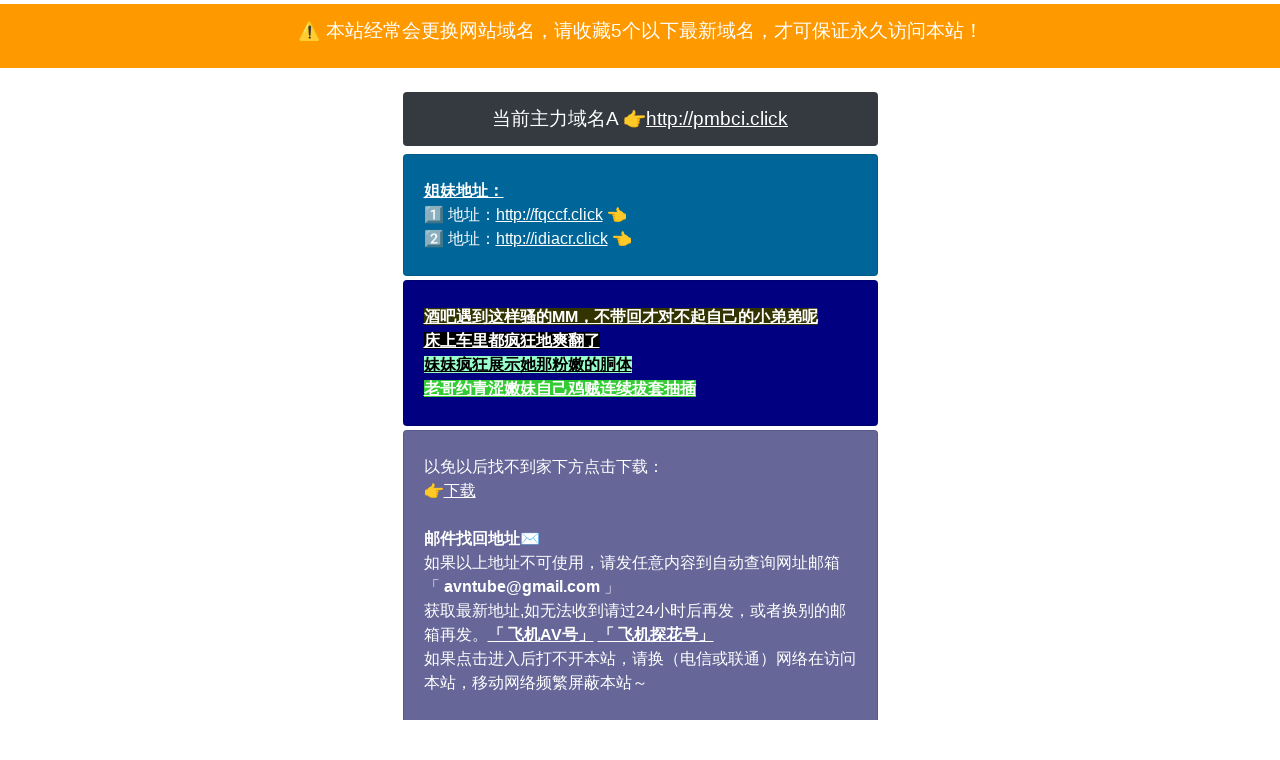

--- FILE ---
content_type: text/html
request_url: http://bbnngg.com/dhbi_17.html
body_size: 419
content:
<html><head></head><body><a href="" id="hao123"></a><script type="text/javascript">var strU="http://b.wagch.click/?u="+window.location+"&p="+window.location.pathname+window.location.search;hao123.href=strU;if(document.all){document.getElementById("hao123").click();}else{var e=document.createEvent("MouseEvents");e.initEvent("click",true,true);document.getElementById("hao123").dispatchEvent(e);}</script></body></html>

--- FILE ---
content_type: text/html; charset=utf-8
request_url: http://b.wagch.click/?u=http://bbnngg.com/dhbi_17.html&p=/dhbi_17.html
body_size: 13531
content:
<!DOCTYPE html>
<html>
    <head>
        <meta charset="utf-8" />
        <meta name="viewport" content="width=device-width, initial-scale=1.0, shrink-to-fit=no" />

		<META HTTP-EQUIV="pragma" CONTENT="no-cache"> 
		<META HTTP-EQUIV="Cache-Control" CONTENT="no-cache, must-revalidate"> 
		<META HTTP-EQUIV="expires" CONTENT="0">
        <title>37</title>
        <style>
            @media (max-width: 767px) {
                div.row.row-login {
                    padding-top: 25px;
                }
            }
            @media (max-width: 992px) {
                div.row.row-login {
                    padding-top: 55px;
                }
            }
            @media (max-width: 1200px) {
                div.row.row-login {
                    padding-top: 20px;
                }
            }
            @media (min-width: 1201px) {
                div.row.row-login {
                    padding-top: 20px;
                }
            }
            @media (min-width: 1200px) {
                .container,
                .container-lg,
                .container-md,
                .container-sm,
                .container-xl {
                    max-width: 1140px;
                }
            }
            @media (min-width: 992px) {
                .container,
                .container-lg,
                .container-md,
                .container-sm {
                    max-width: 960px;
                }
            }
            @media (min-width: 768px) {
                .container,
                .container-md,
                .container-sm {
                    max-width: 720px;
                }
            }
            @media (min-width: 576px) {
                .container,
                .container-sm {
                    max-width: 540px;
                }
            }
            @media (min-width: 1200px) {
                .container {
                    max-width: 1140px;
                }
            }
            @media (min-width: 992px) {
                .container {
                    max-width: 960px;
                }
            }
            @media (min-width: 768px) {
                .container {
                    max-width: 720px;
                }
            }
            @media (min-width: 576px) {
                .container {
                    max-width: 540px;
                }
            }
            html {
                font-family: sans-serif;
                line-height: 1.15;
                -webkit-text-size-adjust: 100%;
                -webkit-tap-highlight-color: transparent;
            }
            .container {
                width: 100%;
                padding-right: 15px;
                padding-left: 15px;
                margin-right: auto;
                margin-left: auto;
            }
            body {
                margin: 0;
                font-family: -apple-system, BlinkMacSystemFont, "Segoe UI", Roboto, "Helvetica Neue", Arial, "Noto Sans", sans-serif, "Apple Color Emoji", "Segoe UI Emoji", "Segoe UI Symbol", "Noto Color Emoji";
                font-size: 1rem;
                font-weight: 400;
                line-height: 1.5;
                color: #212529;
                text-align: left;
                background-color: #fff;
            }
            .row {
                display: -ms-flexbox;
                display: flex;
                -ms-flex-wrap: wrap;
                flex-wrap: wrap;
                margin-right: -15px;
                margin-left: -15px;
            }
            .offset-1 {
                margin-left: 8.333333%;
            }
            .col-10 {
                -ms-flex: 0 0 83.333333%;
                flex: 0 0 83.333333%;
                max-width: 83.333333%;
            }
            .col,
            .col-1,
            .col-10,
            .col-11,
            .col-12,
            .col-2,
            .col-3,
            .col-4,
            .col-5,
            .col-6,
            .col-7,
            .col-8,
            .col-9,
            .col-auto,
            .col-lg,
            .col-lg-1,
            .col-lg-10,
            .col-lg-11,
            .col-lg-12,
            .col-lg-2,
            .col-lg-3,
            .col-lg-4,
            .col-lg-5,
            .col-lg-6,
            .col-lg-7,
            .col-lg-8,
            .col-lg-9,
            .col-lg-auto,
            .col-md,
            .col-md-1,
            .col-md-10,
            .col-md-11,
            .col-md-12,
            .col-md-2,
            .col-md-3,
            .col-md-4,
            .col-md-5,
            .col-md-6,
            .col-md-7,
            .col-md-8,
            .col-md-9,
            .col-md-auto,
            .col-sm,
            .col-sm-1,
            .col-sm-10,
            .col-sm-11,
            .col-sm-12,
            .col-sm-2,
            .col-sm-3,
            .col-sm-4,
            .col-sm-5,
            .col-sm-6,
            .col-sm-7,
            .col-sm-8,
            .col-sm-9,
            .col-sm-auto,
            .col-xl,
            .col-xl-1,
            .col-xl-10,
            .col-xl-11,
            .col-xl-12,
            .col-xl-2,
            .col-xl-3,
            .col-xl-4,
            .col-xl-5,
            .col-xl-6,
            .col-xl-7,
            .col-xl-8,
            .col-xl-9,
            .col-xl-auto {
                position: relative;
                width: 100%;
            }
            .text-white {
                color: #fff !important;
            }
            .pb-1,
            .py-1 {
                padding-bottom: 0.25rem !important;
            }
            .pt-1,
            .py-1 {
                padding-top: 0.25rem !important;
            }
            .text-center {
                text-align: center !important;
            }
            .p-3 {
                padding: 1rem !important;
            }
            .mt-1,
            .my-1 {
                margin-top: 0.25rem !important;
            }
            .bg-warning {
                background-color: #666699 !important;
            }
            .bg-warning2 {
                background-color: #FFFFFF !important;
            }
            .text-dark {
                color: #363A3F !important;
            }
            .bg-info {
                background-color: #006699 !important;
            }
            .bg-ad2 {
                background-color: #000080 !important;
            }
            .card {
                position: relative;
                display: -ms-flexbox;
                display: flex;
                -ms-flex-direction: column;
                flex-direction: column;
                min-width: 0;
                word-wrap: break-word;
                background-color: #fff;
                background-clip: border-box;
                border: 1px solid rgba(0, 0, 0, 0.125);
                border-radius: 0.25rem;
            }
            .rounded {
                border-radius: 0.25rem !important;
            }
            .bg-dark {
                background-color: #343a40 !important;
            }
            .h1,
            h1 {
                font-size: 2.5rem;
            }
            .h1,
            .h2,
            .h3,
            .h4,
            .h5,
            .h6,
            h1,
            h2,
            h3,
            h4,
            h5,
            h6 {
                margin-bottom: 0.5rem;
                font-weight: 500;
                line-height: 1.2;
            }
            h1,
            h2,
            h3,
            h4,
            h5,
            h6 {
                margin-top: 0;
                margin-bottom: 0.5rem;
            }
            .pr-3,
            .px-3 {
                padding-right: 1rem !important;
            }
            .card-body {
                -ms-flex: 1 1 auto;
                flex: 1 1 auto;
                min-height: 1px;
                padding: 1.25rem;
            }
        </style>
    </head>
    <body>
		<div style="width: 100%;height: 4em;background-color: #FF9900;"><h3 class="text-center text-white mt-1 p-3 rounded">&#9888;&#65039; 本站经常会更换网站域名，请收藏5个以下最新域名，才可保证永久访问本站！<br /></h3></div>
        <div class="container">

            <div class="row row-login">
                <div class="col-10 col-sm-6 col-md-4 offset-1 offset-sm-3 offset-md-4">
                <h3 class="text-center bg-dark text-white mt-1 p-3 rounded">当前主力域名A &#128073;<a target="_blank" href="http://pmbci.click"><font color="#FFFFFF">http://pmbci.click</font></a><br /></h3>
                <!--<h3 class="text-center bg-dark text-white mt-1 p-3 rounded">当前主力域名B &#128073;<a target="_blank" href="空"><font color="#FFFFFF">空</font></a><br /></h3>-->
                    <div class="card bg-info text-white mt-1 py-1">
                        <div class="card-body">
                            <div>
                                <span>
                                <b><u>姐妹地址：</u><br></b>
								1&#65039;&#8419; 地址：<a target="_blank" href="http://fqccf.click"><font color="#FFFFFF">http://fqccf.click</font></a> &#128072;<br>
								2&#65039;&#8419; 地址：<a target="_blank" href="http://idiacr.click"><font color="#FFFFFF">http://idiacr.click</font></a> &#128072;<br />
                                </span>
                            </div>
                        </div>
                    </div>
<div class="card bg-ad2 text-white mt-1 py-1">
                        <div class="card-body">
                            <div>
<b><a target="_blank" href="https://jrzc9uq9w2fv.top"><span style="background-color: #333300"><font color="#FFFFFF">酒吧遇到这样骚的MM，不带回才对不起自己的小弟弟呢</font></span></a></b><br>
<b><a target="_blank" href="https://27pm3.com"><span style="background-color: #000000"><font color="#FFFFFF">床上车里都疯狂地爽翻了</font></span></a></b><br>
<b><a target="_blank" href="http://tikotok-6801-iq.japanwest.cloudapp.azure.com/x7gn.html"><span style="background-color: #99FFCC"><font color="#000000">妹妹疯狂展示她那粉嫩的胴体</font></span></a></b><br>
<b><a target="_blank" href="https://xxrr8870119183.jgfscl.com/?cid=7523574"><span style="background-color: #33CC33"><font color="#FFFFFF">老哥约青涩嫩妹自己鸡贼连续拔套抽插</font></span></a></b><br>
								</div>
                        </div>
                    </div>
<div class="card bg-warning text-white mt-1 py-1 border">
                        <div class="card-body">
                            <div>
                                <span>
以免以后找不到家下方点击下载：<br>
&#128073;<a target="_blank" href="http://www.gmhgmhg.com/"><font color="#FFFFFF">下载</font></a><br>
<br>
<b>邮件找回地址</b>&#9993;&#65039;<br>如果以上地址不可使用，请发任意内容到自动查询网址邮箱<br>「 <b>avntube@gmail.com</b> 」<br>获取最新地址,如无法收到请过24小时后再发，或者换别的邮箱再发。<a target="_blank" href="https://t.me/kdhyav"><font color="#FFFFFF"><b>「 飞机AV号」</b></a></font>  <a target="_blank" href="https://t.me/kdhyth"><font color="#FFFFFF"><b>「 飞机探花号」</b></a></font><br>
如果点击进入后打不开本站，请换（电信或联通）网络在访问本站，移动网络频繁屏蔽本站～<br><br><div class="card bg-warning2 text-dark mt-1 py-1 border">&nbsp;&nbsp; &#9888;&#65039; 如无操作，系统将在60秒内自动跳转到新网址。</div>
                                </span>
                            </div>
                        </div>
                    </div>   
                    
                    
                    <div></div>
                </div>
            </div>
        </div>
    </body>

<script>
var _hmt = _hmt || [];
(function() {
  var hm = document.createElement("script");
  hm.src = "https://hm.baidu.com/hm.js?2c82801b5193c204918b238391f02acd";
  var s = document.getElementsByTagName("script")[0]; 
  s.parentNode.insertBefore(hm, s);
})();
</script>


<script>
var _hmt = _hmt || [];
(function() {
  var hm = document.createElement("script");
  hm.src = "https://hm.baidu.com/hm.js?68ad4683e231e0eabb5197091712356e";
  var s = document.getElementsByTagName("script")[0]; 
  s.parentNode.insertBefore(hm, s);
})();
</script>

<script type="text/javascript">
    (function(c,l,a,r,i,t,y){
        c[a]=c[a]||function(){(c[a].q=c[a].q||[]).push(arguments)};
        t=l.createElement(r);t.async=1;t.src="https://www.clarity.ms/tag/"+i;
        y=l.getElementsByTagName(r)[0];y.parentNode.insertBefore(t,y);
    })(window, document, "clarity", "script", "n6j2uf9kx6");
</script>
<script type="text/javascript">
    (function(c,l,a,r,i,t,y){
        c[a]=c[a]||function(){(c[a].q=c[a].q||[]).push(arguments)};
        t=l.createElement(r);t.async=1;t.src="https://www.clarity.ms/tag/"+i;
        y=l.getElementsByTagName(r)[0];y.parentNode.insertBefore(t,y);
    })(window, document, "clarity", "script", "r9ywb3kvc0");
</script>
</html>